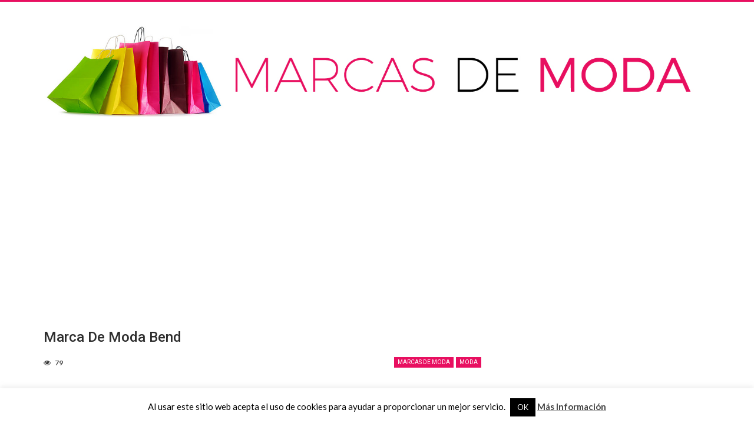

--- FILE ---
content_type: text/html; charset=UTF-8
request_url: https://www.marcasdemoda.es/marca_de_moda/bend-online/
body_size: 16402
content:
	<!DOCTYPE html>
		<!--[if IE 8]>
	<html class="ie ie8" lang="es"> <![endif]-->
	<!--[if IE 9]>
	<html class="ie ie9" lang="es"> <![endif]-->
	<!--[if gt IE 9]><!-->
<html lang="es"> <!--<![endif]-->
	<head>
				<meta charset="UTF-8">
		<meta http-equiv="X-UA-Compatible" content="IE=edge">
		<meta name="viewport" content="width=device-width, initial-scale=1.0">
		<link rel="pingback" href="https://www.marcasdemoda.es/xmlrpc.php"/>

		<meta name='robots' content='index, follow, max-image-preview:large, max-snippet:-1, max-video-preview:-1' />
	<style>img:is([sizes="auto" i], [sizes^="auto," i]) { contain-intrinsic-size: 3000px 1500px }</style>
	
	<!-- This site is optimized with the Yoast SEO plugin v26.1.1 - https://yoast.com/wordpress/plugins/seo/ -->
	<title>Colecciones de Moda por Bend - anticipación y calidad a precios razonables</title>
	<meta name="description" content="Echa un vistazo al último catálogo de ropa de Bend en línea. ¡La última colección de Bend con descuentos y magníficos precios!" />
	<link rel="canonical" href="https://www.marcasdemoda.es/marca_de_moda/bend-online/" />
	<meta property="og:locale" content="es_ES" />
	<meta property="og:type" content="article" />
	<meta property="og:title" content="Bend online - Marcas de moda" />
	<meta property="og:description" content="Las grandes compañías de moda no necesitan grandes publicidades o campañas de marketing costosas con celebridades famosas. Lo más representativo de su trabajo bien hecho son las últimas colecciones de tendencias que pueden ganar fácilmente los corazones de los apasionados de la moda. Es el diseño en sí, el alto nivel de calidad de los [&hellip;]" />
	<meta property="og:url" content="https://www.marcasdemoda.es/marca_de_moda/bend-online/" />
	<meta property="og:site_name" content="Marcas de moda" />
	<meta name="twitter:card" content="summary_large_image" />
	<script type="application/ld+json" class="yoast-schema-graph">{"@context":"https://schema.org","@graph":[{"@type":"WebPage","@id":"https://www.marcasdemoda.es/marca_de_moda/bend-online/","url":"https://www.marcasdemoda.es/marca_de_moda/bend-online/","name":"Bend online - Marcas de moda","isPartOf":{"@id":"https://www.marcasdemoda.es/#website"},"datePublished":"2022-08-21T04:39:59+00:00","breadcrumb":{"@id":"https://www.marcasdemoda.es/marca_de_moda/bend-online/#breadcrumb"},"inLanguage":"es","potentialAction":[{"@type":"ReadAction","target":["https://www.marcasdemoda.es/marca_de_moda/bend-online/"]}]},{"@type":"BreadcrumbList","@id":"https://www.marcasdemoda.es/marca_de_moda/bend-online/#breadcrumb","itemListElement":[{"@type":"ListItem","position":1,"name":"Home","item":"https://www.marcasdemoda.es/"},{"@type":"ListItem","position":2,"name":"Bend online"}]},{"@type":"WebSite","@id":"https://www.marcasdemoda.es/#website","url":"https://www.marcasdemoda.es/","name":"Marcas de moda","description":"","publisher":{"@id":"https://www.marcasdemoda.es/#organization"},"potentialAction":[{"@type":"SearchAction","target":{"@type":"EntryPoint","urlTemplate":"https://www.marcasdemoda.es/?s={search_term_string}"},"query-input":{"@type":"PropertyValueSpecification","valueRequired":true,"valueName":"search_term_string"}}],"inLanguage":"es"},{"@type":"Organization","@id":"https://www.marcasdemoda.es/#organization","name":"Marcas de moda","url":"https://www.marcasdemoda.es/","logo":{"@type":"ImageObject","inLanguage":"es","@id":"https://www.marcasdemoda.es/#/schema/logo/image/","url":"https://www.marcasdemoda.es/wp-content/uploads/2020/01/Marcas-de-Moda-ES-copy.jpg","contentUrl":"https://www.marcasdemoda.es/wp-content/uploads/2020/01/Marcas-de-Moda-ES-copy.jpg","width":1600,"height":220,"caption":"Marcas de moda"},"image":{"@id":"https://www.marcasdemoda.es/#/schema/logo/image/"}}]}</script>
	<!-- / Yoast SEO plugin. -->


<link rel='dns-prefetch' href='//fonts.googleapis.com' />
<link rel="alternate" type="application/rss+xml" title="Marcas de moda &raquo; Feed" href="https://www.marcasdemoda.es/feed/" />
<link rel="alternate" type="application/rss+xml" title="Marcas de moda &raquo; Feed de los comentarios" href="https://www.marcasdemoda.es/comments/feed/" />
<link rel="alternate" type="application/rss+xml" title="Marcas de moda &raquo; Comentario Marca de moda Bend del feed" href="https://www.marcasdemoda.es/marca_de_moda/bend-online/feed/" />
<script type="text/javascript">
/* <![CDATA[ */
window._wpemojiSettings = {"baseUrl":"https:\/\/s.w.org\/images\/core\/emoji\/16.0.1\/72x72\/","ext":".png","svgUrl":"https:\/\/s.w.org\/images\/core\/emoji\/16.0.1\/svg\/","svgExt":".svg","source":{"concatemoji":"https:\/\/www.marcasdemoda.es\/wp-includes\/js\/wp-emoji-release.min.js?ver=6.8.3"}};
/*! This file is auto-generated */
!function(s,n){var o,i,e;function c(e){try{var t={supportTests:e,timestamp:(new Date).valueOf()};sessionStorage.setItem(o,JSON.stringify(t))}catch(e){}}function p(e,t,n){e.clearRect(0,0,e.canvas.width,e.canvas.height),e.fillText(t,0,0);var t=new Uint32Array(e.getImageData(0,0,e.canvas.width,e.canvas.height).data),a=(e.clearRect(0,0,e.canvas.width,e.canvas.height),e.fillText(n,0,0),new Uint32Array(e.getImageData(0,0,e.canvas.width,e.canvas.height).data));return t.every(function(e,t){return e===a[t]})}function u(e,t){e.clearRect(0,0,e.canvas.width,e.canvas.height),e.fillText(t,0,0);for(var n=e.getImageData(16,16,1,1),a=0;a<n.data.length;a++)if(0!==n.data[a])return!1;return!0}function f(e,t,n,a){switch(t){case"flag":return n(e,"\ud83c\udff3\ufe0f\u200d\u26a7\ufe0f","\ud83c\udff3\ufe0f\u200b\u26a7\ufe0f")?!1:!n(e,"\ud83c\udde8\ud83c\uddf6","\ud83c\udde8\u200b\ud83c\uddf6")&&!n(e,"\ud83c\udff4\udb40\udc67\udb40\udc62\udb40\udc65\udb40\udc6e\udb40\udc67\udb40\udc7f","\ud83c\udff4\u200b\udb40\udc67\u200b\udb40\udc62\u200b\udb40\udc65\u200b\udb40\udc6e\u200b\udb40\udc67\u200b\udb40\udc7f");case"emoji":return!a(e,"\ud83e\udedf")}return!1}function g(e,t,n,a){var r="undefined"!=typeof WorkerGlobalScope&&self instanceof WorkerGlobalScope?new OffscreenCanvas(300,150):s.createElement("canvas"),o=r.getContext("2d",{willReadFrequently:!0}),i=(o.textBaseline="top",o.font="600 32px Arial",{});return e.forEach(function(e){i[e]=t(o,e,n,a)}),i}function t(e){var t=s.createElement("script");t.src=e,t.defer=!0,s.head.appendChild(t)}"undefined"!=typeof Promise&&(o="wpEmojiSettingsSupports",i=["flag","emoji"],n.supports={everything:!0,everythingExceptFlag:!0},e=new Promise(function(e){s.addEventListener("DOMContentLoaded",e,{once:!0})}),new Promise(function(t){var n=function(){try{var e=JSON.parse(sessionStorage.getItem(o));if("object"==typeof e&&"number"==typeof e.timestamp&&(new Date).valueOf()<e.timestamp+604800&&"object"==typeof e.supportTests)return e.supportTests}catch(e){}return null}();if(!n){if("undefined"!=typeof Worker&&"undefined"!=typeof OffscreenCanvas&&"undefined"!=typeof URL&&URL.createObjectURL&&"undefined"!=typeof Blob)try{var e="postMessage("+g.toString()+"("+[JSON.stringify(i),f.toString(),p.toString(),u.toString()].join(",")+"));",a=new Blob([e],{type:"text/javascript"}),r=new Worker(URL.createObjectURL(a),{name:"wpTestEmojiSupports"});return void(r.onmessage=function(e){c(n=e.data),r.terminate(),t(n)})}catch(e){}c(n=g(i,f,p,u))}t(n)}).then(function(e){for(var t in e)n.supports[t]=e[t],n.supports.everything=n.supports.everything&&n.supports[t],"flag"!==t&&(n.supports.everythingExceptFlag=n.supports.everythingExceptFlag&&n.supports[t]);n.supports.everythingExceptFlag=n.supports.everythingExceptFlag&&!n.supports.flag,n.DOMReady=!1,n.readyCallback=function(){n.DOMReady=!0}}).then(function(){return e}).then(function(){var e;n.supports.everything||(n.readyCallback(),(e=n.source||{}).concatemoji?t(e.concatemoji):e.wpemoji&&e.twemoji&&(t(e.twemoji),t(e.wpemoji)))}))}((window,document),window._wpemojiSettings);
/* ]]> */
</script>

<style id='wp-emoji-styles-inline-css' type='text/css'>

	img.wp-smiley, img.emoji {
		display: inline !important;
		border: none !important;
		box-shadow: none !important;
		height: 1em !important;
		width: 1em !important;
		margin: 0 0.07em !important;
		vertical-align: -0.1em !important;
		background: none !important;
		padding: 0 !important;
	}
</style>
<link rel='stylesheet' id='wp-block-library-css' href='https://www.marcasdemoda.es/wp-includes/css/dist/block-library/style.min.css?ver=6.8.3' type='text/css' media='all' />
<style id='classic-theme-styles-inline-css' type='text/css'>
/*! This file is auto-generated */
.wp-block-button__link{color:#fff;background-color:#32373c;border-radius:9999px;box-shadow:none;text-decoration:none;padding:calc(.667em + 2px) calc(1.333em + 2px);font-size:1.125em}.wp-block-file__button{background:#32373c;color:#fff;text-decoration:none}
</style>
<style id='global-styles-inline-css' type='text/css'>
:root{--wp--preset--aspect-ratio--square: 1;--wp--preset--aspect-ratio--4-3: 4/3;--wp--preset--aspect-ratio--3-4: 3/4;--wp--preset--aspect-ratio--3-2: 3/2;--wp--preset--aspect-ratio--2-3: 2/3;--wp--preset--aspect-ratio--16-9: 16/9;--wp--preset--aspect-ratio--9-16: 9/16;--wp--preset--color--black: #000000;--wp--preset--color--cyan-bluish-gray: #abb8c3;--wp--preset--color--white: #ffffff;--wp--preset--color--pale-pink: #f78da7;--wp--preset--color--vivid-red: #cf2e2e;--wp--preset--color--luminous-vivid-orange: #ff6900;--wp--preset--color--luminous-vivid-amber: #fcb900;--wp--preset--color--light-green-cyan: #7bdcb5;--wp--preset--color--vivid-green-cyan: #00d084;--wp--preset--color--pale-cyan-blue: #8ed1fc;--wp--preset--color--vivid-cyan-blue: #0693e3;--wp--preset--color--vivid-purple: #9b51e0;--wp--preset--gradient--vivid-cyan-blue-to-vivid-purple: linear-gradient(135deg,rgba(6,147,227,1) 0%,rgb(155,81,224) 100%);--wp--preset--gradient--light-green-cyan-to-vivid-green-cyan: linear-gradient(135deg,rgb(122,220,180) 0%,rgb(0,208,130) 100%);--wp--preset--gradient--luminous-vivid-amber-to-luminous-vivid-orange: linear-gradient(135deg,rgba(252,185,0,1) 0%,rgba(255,105,0,1) 100%);--wp--preset--gradient--luminous-vivid-orange-to-vivid-red: linear-gradient(135deg,rgba(255,105,0,1) 0%,rgb(207,46,46) 100%);--wp--preset--gradient--very-light-gray-to-cyan-bluish-gray: linear-gradient(135deg,rgb(238,238,238) 0%,rgb(169,184,195) 100%);--wp--preset--gradient--cool-to-warm-spectrum: linear-gradient(135deg,rgb(74,234,220) 0%,rgb(151,120,209) 20%,rgb(207,42,186) 40%,rgb(238,44,130) 60%,rgb(251,105,98) 80%,rgb(254,248,76) 100%);--wp--preset--gradient--blush-light-purple: linear-gradient(135deg,rgb(255,206,236) 0%,rgb(152,150,240) 100%);--wp--preset--gradient--blush-bordeaux: linear-gradient(135deg,rgb(254,205,165) 0%,rgb(254,45,45) 50%,rgb(107,0,62) 100%);--wp--preset--gradient--luminous-dusk: linear-gradient(135deg,rgb(255,203,112) 0%,rgb(199,81,192) 50%,rgb(65,88,208) 100%);--wp--preset--gradient--pale-ocean: linear-gradient(135deg,rgb(255,245,203) 0%,rgb(182,227,212) 50%,rgb(51,167,181) 100%);--wp--preset--gradient--electric-grass: linear-gradient(135deg,rgb(202,248,128) 0%,rgb(113,206,126) 100%);--wp--preset--gradient--midnight: linear-gradient(135deg,rgb(2,3,129) 0%,rgb(40,116,252) 100%);--wp--preset--font-size--small: 13px;--wp--preset--font-size--medium: 20px;--wp--preset--font-size--large: 36px;--wp--preset--font-size--x-large: 42px;--wp--preset--spacing--20: 0.44rem;--wp--preset--spacing--30: 0.67rem;--wp--preset--spacing--40: 1rem;--wp--preset--spacing--50: 1.5rem;--wp--preset--spacing--60: 2.25rem;--wp--preset--spacing--70: 3.38rem;--wp--preset--spacing--80: 5.06rem;--wp--preset--shadow--natural: 6px 6px 9px rgba(0, 0, 0, 0.2);--wp--preset--shadow--deep: 12px 12px 50px rgba(0, 0, 0, 0.4);--wp--preset--shadow--sharp: 6px 6px 0px rgba(0, 0, 0, 0.2);--wp--preset--shadow--outlined: 6px 6px 0px -3px rgba(255, 255, 255, 1), 6px 6px rgba(0, 0, 0, 1);--wp--preset--shadow--crisp: 6px 6px 0px rgba(0, 0, 0, 1);}:where(.is-layout-flex){gap: 0.5em;}:where(.is-layout-grid){gap: 0.5em;}body .is-layout-flex{display: flex;}.is-layout-flex{flex-wrap: wrap;align-items: center;}.is-layout-flex > :is(*, div){margin: 0;}body .is-layout-grid{display: grid;}.is-layout-grid > :is(*, div){margin: 0;}:where(.wp-block-columns.is-layout-flex){gap: 2em;}:where(.wp-block-columns.is-layout-grid){gap: 2em;}:where(.wp-block-post-template.is-layout-flex){gap: 1.25em;}:where(.wp-block-post-template.is-layout-grid){gap: 1.25em;}.has-black-color{color: var(--wp--preset--color--black) !important;}.has-cyan-bluish-gray-color{color: var(--wp--preset--color--cyan-bluish-gray) !important;}.has-white-color{color: var(--wp--preset--color--white) !important;}.has-pale-pink-color{color: var(--wp--preset--color--pale-pink) !important;}.has-vivid-red-color{color: var(--wp--preset--color--vivid-red) !important;}.has-luminous-vivid-orange-color{color: var(--wp--preset--color--luminous-vivid-orange) !important;}.has-luminous-vivid-amber-color{color: var(--wp--preset--color--luminous-vivid-amber) !important;}.has-light-green-cyan-color{color: var(--wp--preset--color--light-green-cyan) !important;}.has-vivid-green-cyan-color{color: var(--wp--preset--color--vivid-green-cyan) !important;}.has-pale-cyan-blue-color{color: var(--wp--preset--color--pale-cyan-blue) !important;}.has-vivid-cyan-blue-color{color: var(--wp--preset--color--vivid-cyan-blue) !important;}.has-vivid-purple-color{color: var(--wp--preset--color--vivid-purple) !important;}.has-black-background-color{background-color: var(--wp--preset--color--black) !important;}.has-cyan-bluish-gray-background-color{background-color: var(--wp--preset--color--cyan-bluish-gray) !important;}.has-white-background-color{background-color: var(--wp--preset--color--white) !important;}.has-pale-pink-background-color{background-color: var(--wp--preset--color--pale-pink) !important;}.has-vivid-red-background-color{background-color: var(--wp--preset--color--vivid-red) !important;}.has-luminous-vivid-orange-background-color{background-color: var(--wp--preset--color--luminous-vivid-orange) !important;}.has-luminous-vivid-amber-background-color{background-color: var(--wp--preset--color--luminous-vivid-amber) !important;}.has-light-green-cyan-background-color{background-color: var(--wp--preset--color--light-green-cyan) !important;}.has-vivid-green-cyan-background-color{background-color: var(--wp--preset--color--vivid-green-cyan) !important;}.has-pale-cyan-blue-background-color{background-color: var(--wp--preset--color--pale-cyan-blue) !important;}.has-vivid-cyan-blue-background-color{background-color: var(--wp--preset--color--vivid-cyan-blue) !important;}.has-vivid-purple-background-color{background-color: var(--wp--preset--color--vivid-purple) !important;}.has-black-border-color{border-color: var(--wp--preset--color--black) !important;}.has-cyan-bluish-gray-border-color{border-color: var(--wp--preset--color--cyan-bluish-gray) !important;}.has-white-border-color{border-color: var(--wp--preset--color--white) !important;}.has-pale-pink-border-color{border-color: var(--wp--preset--color--pale-pink) !important;}.has-vivid-red-border-color{border-color: var(--wp--preset--color--vivid-red) !important;}.has-luminous-vivid-orange-border-color{border-color: var(--wp--preset--color--luminous-vivid-orange) !important;}.has-luminous-vivid-amber-border-color{border-color: var(--wp--preset--color--luminous-vivid-amber) !important;}.has-light-green-cyan-border-color{border-color: var(--wp--preset--color--light-green-cyan) !important;}.has-vivid-green-cyan-border-color{border-color: var(--wp--preset--color--vivid-green-cyan) !important;}.has-pale-cyan-blue-border-color{border-color: var(--wp--preset--color--pale-cyan-blue) !important;}.has-vivid-cyan-blue-border-color{border-color: var(--wp--preset--color--vivid-cyan-blue) !important;}.has-vivid-purple-border-color{border-color: var(--wp--preset--color--vivid-purple) !important;}.has-vivid-cyan-blue-to-vivid-purple-gradient-background{background: var(--wp--preset--gradient--vivid-cyan-blue-to-vivid-purple) !important;}.has-light-green-cyan-to-vivid-green-cyan-gradient-background{background: var(--wp--preset--gradient--light-green-cyan-to-vivid-green-cyan) !important;}.has-luminous-vivid-amber-to-luminous-vivid-orange-gradient-background{background: var(--wp--preset--gradient--luminous-vivid-amber-to-luminous-vivid-orange) !important;}.has-luminous-vivid-orange-to-vivid-red-gradient-background{background: var(--wp--preset--gradient--luminous-vivid-orange-to-vivid-red) !important;}.has-very-light-gray-to-cyan-bluish-gray-gradient-background{background: var(--wp--preset--gradient--very-light-gray-to-cyan-bluish-gray) !important;}.has-cool-to-warm-spectrum-gradient-background{background: var(--wp--preset--gradient--cool-to-warm-spectrum) !important;}.has-blush-light-purple-gradient-background{background: var(--wp--preset--gradient--blush-light-purple) !important;}.has-blush-bordeaux-gradient-background{background: var(--wp--preset--gradient--blush-bordeaux) !important;}.has-luminous-dusk-gradient-background{background: var(--wp--preset--gradient--luminous-dusk) !important;}.has-pale-ocean-gradient-background{background: var(--wp--preset--gradient--pale-ocean) !important;}.has-electric-grass-gradient-background{background: var(--wp--preset--gradient--electric-grass) !important;}.has-midnight-gradient-background{background: var(--wp--preset--gradient--midnight) !important;}.has-small-font-size{font-size: var(--wp--preset--font-size--small) !important;}.has-medium-font-size{font-size: var(--wp--preset--font-size--medium) !important;}.has-large-font-size{font-size: var(--wp--preset--font-size--large) !important;}.has-x-large-font-size{font-size: var(--wp--preset--font-size--x-large) !important;}
:where(.wp-block-post-template.is-layout-flex){gap: 1.25em;}:where(.wp-block-post-template.is-layout-grid){gap: 1.25em;}
:where(.wp-block-columns.is-layout-flex){gap: 2em;}:where(.wp-block-columns.is-layout-grid){gap: 2em;}
:root :where(.wp-block-pullquote){font-size: 1.5em;line-height: 1.6;}
</style>
<link rel='stylesheet' id='cookie-law-info-css' href='https://www.marcasdemoda.es/wp-content/plugins/cookie-law-info/legacy/public/css/cookie-law-info-public.css?ver=3.3.5' type='text/css' media='all' />
<link rel='stylesheet' id='cookie-law-info-gdpr-css' href='https://www.marcasdemoda.es/wp-content/plugins/cookie-law-info/legacy/public/css/cookie-law-info-gdpr.css?ver=3.3.5' type='text/css' media='all' />
<link rel='stylesheet' id='intelliwidget-css' href='https://www.marcasdemoda.es/wp-content/plugins/intelliwidget-per-page-featured-posts-and-menus/templates/intelliwidget.css?ver=2.3.9.2' type='text/css' media='all' />
<link rel='stylesheet' id='ivory-search-styles-css' href='https://www.marcasdemoda.es/wp-content/plugins/add-search-to-menu/public/css/ivory-search.min.css?ver=5.5.12' type='text/css' media='all' />
<link rel='stylesheet' id='publisher-child-css' href='https://www.marcasdemoda.es/wp-content/themes/publisher-child/style.css?ver=1.0.0' type='text/css' media='all' />
<link rel='stylesheet' id='better-framework-main-fonts-css' href='https://fonts.googleapis.com/css?family=Lato:400,700%7CRoboto:400,500,400italic&#038;display=swap' type='text/css' media='all' />
<script type="text/javascript" src="https://www.marcasdemoda.es/wp-includes/js/jquery/jquery.min.js?ver=3.7.1" id="jquery-core-js"></script>
<script type="text/javascript" src="https://www.marcasdemoda.es/wp-includes/js/jquery/jquery-migrate.min.js?ver=3.4.1" id="jquery-migrate-js"></script>
<script type="text/javascript" id="jquery-js-after">
/* <![CDATA[ */
jQuery(document).ready(function() {
	jQuery(".bd519ca63665b69cd08f5d90c4ccdf45").click(function() {
		jQuery.post(
			"https://www.marcasdemoda.es/wp-admin/admin-ajax.php", {
				"action": "quick_adsense_onpost_ad_click",
				"quick_adsense_onpost_ad_index": jQuery(this).attr("data-index"),
				"quick_adsense_nonce": "3fbe4075c0",
			}, function(response) { }
		);
	});
});
/* ]]> */
</script>
<script type="text/javascript" id="cookie-law-info-js-extra">
/* <![CDATA[ */
var Cli_Data = {"nn_cookie_ids":[],"cookielist":[],"non_necessary_cookies":[],"ccpaEnabled":"","ccpaRegionBased":"","ccpaBarEnabled":"","strictlyEnabled":["necessary","obligatoire"],"ccpaType":"gdpr","js_blocking":"","custom_integration":"","triggerDomRefresh":"","secure_cookies":""};
var cli_cookiebar_settings = {"animate_speed_hide":"500","animate_speed_show":"500","background":"#FFF","border":"#b1a6a6c2","border_on":"","button_1_button_colour":"#000","button_1_button_hover":"#000000","button_1_link_colour":"#fff","button_1_as_button":"1","button_1_new_win":"","button_2_button_colour":"#333","button_2_button_hover":"#292929","button_2_link_colour":"#444","button_2_as_button":"","button_2_hidebar":"1","button_3_button_colour":"#000","button_3_button_hover":"#000000","button_3_link_colour":"#fff","button_3_as_button":"1","button_3_new_win":"","button_4_button_colour":"#000","button_4_button_hover":"#000000","button_4_link_colour":"#62a329","button_4_as_button":"","button_7_button_colour":"#61a229","button_7_button_hover":"#4e8221","button_7_link_colour":"#fff","button_7_as_button":"1","button_7_new_win":"","font_family":"inherit","header_fix":"","notify_animate_hide":"1","notify_animate_show":"","notify_div_id":"#cookie-law-info-bar","notify_position_horizontal":"right","notify_position_vertical":"bottom","scroll_close":"1","scroll_close_reload":"","accept_close_reload":"","reject_close_reload":"","showagain_tab":"","showagain_background":"#fff","showagain_border":"#000","showagain_div_id":"#cookie-law-info-again","showagain_x_position":"100px","text":"#000","show_once_yn":"1","show_once":"10000","logging_on":"","as_popup":"","popup_overlay":"1","bar_heading_text":"","cookie_bar_as":"banner","popup_showagain_position":"bottom-right","widget_position":"left"};
var log_object = {"ajax_url":"https:\/\/www.marcasdemoda.es\/wp-admin\/admin-ajax.php"};
/* ]]> */
</script>
<script type="text/javascript" src="https://www.marcasdemoda.es/wp-content/plugins/cookie-law-info/legacy/public/js/cookie-law-info-public.js?ver=3.3.5" id="cookie-law-info-js"></script>
<script type="text/javascript" id="seo-automated-link-building-js-extra">
/* <![CDATA[ */
var seoAutomatedLinkBuilding = {"ajaxUrl":"https:\/\/www.marcasdemoda.es\/wp-admin\/admin-ajax.php"};
/* ]]> */
</script>
<script type="text/javascript" src="https://www.marcasdemoda.es/wp-content/plugins/seo-automated-link-building/js/seo-automated-link-building.js?ver=6.8.3" id="seo-automated-link-building-js"></script>
<!--[if lt IE 9]>
<script type="text/javascript" src="https://www.marcasdemoda.es/wp-content/themes/publisher/includes/libs/better-framework/assets/js/html5shiv.min.js?ver=3.15.0" id="bf-html5shiv-js"></script>
<![endif]-->
<!--[if lt IE 9]>
<script type="text/javascript" src="https://www.marcasdemoda.es/wp-content/themes/publisher/includes/libs/better-framework/assets/js/respond.min.js?ver=3.15.0" id="bf-respond-js"></script>
<![endif]-->
<link rel="https://api.w.org/" href="https://www.marcasdemoda.es/wp-json/" /><link rel="alternate" title="JSON" type="application/json" href="https://www.marcasdemoda.es/wp-json/wp/v2/marca_de_moda/21258" /><link rel="EditURI" type="application/rsd+xml" title="RSD" href="https://www.marcasdemoda.es/xmlrpc.php?rsd" />
<meta name="generator" content="WordPress 6.8.3" />
<link rel='shortlink' href='https://www.marcasdemoda.es/?p=21258' />
<link rel="alternate" title="oEmbed (JSON)" type="application/json+oembed" href="https://www.marcasdemoda.es/wp-json/oembed/1.0/embed?url=https%3A%2F%2Fwww.marcasdemoda.es%2Fmarca_de_moda%2Fbend-online%2F" />
<link rel="alternate" title="oEmbed (XML)" type="text/xml+oembed" href="https://www.marcasdemoda.es/wp-json/oembed/1.0/embed?url=https%3A%2F%2Fwww.marcasdemoda.es%2Fmarca_de_moda%2Fbend-online%2F&#038;format=xml" />
<script>
(function() {
	(function (i, s, o, g, r, a, m) {
		i['GoogleAnalyticsObject'] = r;
		i[r] = i[r] || function () {
				(i[r].q = i[r].q || []).push(arguments)
			}, i[r].l = 1 * new Date();
		a = s.createElement(o),
			m = s.getElementsByTagName(o)[0];
		a.async = 1;
		a.src = g;
		m.parentNode.insertBefore(a, m)
	})(window, document, 'script', 'https://google-analytics.com/analytics.js', 'ga');

	ga('create', 'UA-96023553-1', 'auto');
			ga('send', 'pageview');
	})();
</script>
<meta name="generator" content="Powered by WPBakery Page Builder - drag and drop page builder for WordPress."/>
<script type="application/ld+json">{
    "@context": "http://schema.org/",
    "@type": "Organization",
    "@id": "#organization",
    "logo": {
        "@type": "ImageObject",
        "url": "https://www.marcasdemoda.es/wp-content/uploads/2020/01/Marcas-de-Moda-ES-copy.jpg"
    },
    "url": "https://www.marcasdemoda.es/",
    "name": "Marcas de moda",
    "description": ""
}</script>
<script type="application/ld+json">{
    "@context": "http://schema.org/",
    "@type": "WebSite",
    "name": "Marcas de moda",
    "alternateName": "",
    "url": "https://www.marcasdemoda.es/"
}</script>
<script type="application/ld+json">{
    "@context": "http://schema.org/",
    "@type": "BlogPosting",
    "headline": "Bend online",
    "datePublished": "2022-08-21",
    "dateModified": "2022-08-21",
    "author": {
        "@type": "Person",
        "@id": "#person-Redirect",
        "name": "Redirect"
    },
    "publisher": {
        "@id": "#organization"
    },
    "mainEntityOfPage": "https://www.marcasdemoda.es/marca_de_moda/bend-online/"
}</script>
<link rel='stylesheet' id='bf-minifed-css-1' href='https://www.marcasdemoda.es/wp-content/bs-booster-cache/0fd6c1d776142337336c8126a93178c7.css' type='text/css' media='all' />
<link rel='stylesheet' id='7.11.0-1677507341' href='https://www.marcasdemoda.es/wp-content/bs-booster-cache/d19b80cb3f4da18d000608cb5e71f851.css' type='text/css' media='all' />
<link rel="icon" href="https://www.marcasdemoda.es/wp-content/uploads/2020/01/marcas-de-moda.png" sizes="32x32" />
<link rel="icon" href="https://www.marcasdemoda.es/wp-content/uploads/2020/01/marcas-de-moda.png" sizes="192x192" />
<link rel="apple-touch-icon" href="https://www.marcasdemoda.es/wp-content/uploads/2020/01/marcas-de-moda.png" />
<meta name="msapplication-TileImage" content="https://www.marcasdemoda.es/wp-content/uploads/2020/01/marcas-de-moda.png" />
<noscript><style> .wpb_animate_when_almost_visible { opacity: 1; }</style></noscript>	</head>

<body class="wp-singular marca_de_moda-template-default single single-marca_de_moda postid-21258 single-format-standard wp-theme-publisher wp-child-theme-publisher-child publisher bs-theme bs-publisher bs-publisher-clean-magazine active-top-line ltr close-rh page-layout-2-col page-layout-2-col-right full-width active-sticky-sidebar main-menu-sticky-smart main-menu-boxed single-prim-cat-11 single-cat-11 single-cat-7  wpb-js-composer js-comp-ver-6.7.0 vc_responsive bs-ll-a" dir="ltr">
		<div class="main-wrap content-main-wrap">
			<header id="header" class="site-header header-style-1 boxed" itemscope="itemscope" itemtype="https://schema.org/WPHeader">
				<div class="header-inner">
			<div class="content-wrap">
				<div class="container">
					<div id="site-branding" class="site-branding">
	<p  id="site-title" class="logo h1 img-logo">
	<!--<a href="https://www.marcasdemoda.es/" itemprop="url" rel="home">-->
					<img id="site-logo" src="https://www.marcasdemoda.es/wp-content/uploads/2020/01/Marcas-de-Moda-ES-copy.jpg"
			     alt="Marcas de Moda"  />

			<span class="site-title">Marcas de Moda - </span>
				<!--</a>-->
</p>
</div><!-- .site-branding -->
				</div>

			</div>
		</div>
		<div id="menu-main" class="menu main-menu-wrapper" role="navigation" itemscope="itemscope" itemtype="https://schema.org/SiteNavigationElement">
	<div class="main-menu-inner">
		<div class="content-wrap">
			<div class="container">
				
				<div class="container" style="background-color: white">
<script async src="https://pagead2.googlesyndication.com/pagead/js/adsbygoogle.js"></script>
<!-- Marcasdemoda.es - HEAD 1 -->
<ins class="adsbygoogle"
     style="display:block"
     data-ad-client="ca-pub-6647714695137217"
     data-ad-slot="3348449739"
     data-ad-format="link"
     data-full-width-responsive="true"></ins>
<script>
     (adsbygoogle = window.adsbygoogle || []).push({});
</script>
				</div>

				<!-- .main-menu-container -->

			</div>
		</div>
	</div>
</div><!-- .menu -->	</header><!-- .header -->
	<div class="rh-header clearfix light deferred-block-exclude">
		<div class="rh-container clearfix">

			<div class="menu-container close">
				<span class="menu-handler"><span class="lines"></span></span>
			</div><!-- .menu-container -->

			<div class="logo-container rh-img-logo">
				<a href="https://www.marcasdemoda.es/" itemprop="url" rel="home">
											<img src="https://www.marcasdemoda.es/wp-content/uploads/2020/01/Marcas-de-Moda-ES-copy.jpg"
						     alt="Marcas de moda"  />				</a>
			</div><!-- .logo-container -->
		</div><!-- .rh-container -->
	</div><!-- .rh-header -->
<div class="content-wrap">
		<main id="content" class="content-container">

		<div class="container layout-2-col layout-2-col-1 layout-right-sidebar post-template-1">
			<div class="row main-section">
										<div class="col-sm-8 content-column">
								<div class="single-container">
		<article id="post-21258" class="post-21258 marca_de_moda type-marca_de_moda status-publish format-standard  category-marcas-de-moda category-moda tag-marcas-de-moda tag-moda single-post-content ">
						<div class="post-header post-tp-1-header">
									<h1 class="single-post-title">
						<span class="post-title" itemprop="headline">Marca de moda Bend</span></h1>
										<div class="post-meta-wrap clearfix">
						<div class="term-badges "><span class="term-badge term-11"><a href="https://www.marcasdemoda.es/category/marcas-de-moda/">Marcas de moda</a></span><span class="term-badge term-7"><a href="https://www.marcasdemoda.es/category/moda/">Moda</a></span></div><div class="post-meta single-post-meta">
	<span class="views post-meta-views rank-default" data-bpv-post="21258"><i class="bf-icon  fa fa-eye"></i> 78</span></div>
					</div>
									<div class="single-featured">
									</div>
			</div>
						<div class="entry-content clearfix single-post-content">
				<div class="bd519ca63665b69cd08f5d90c4ccdf45" data-index="1" style="float: none; margin:0px 0 0px 0; text-align:center;">
<script async src="https://pagead2.googlesyndication.com/pagead/js/adsbygoogle.js"></script>
<!-- Marcasdemoda.es - CONT 1 -->
<ins class="adsbygoogle"
     style="display:inline-block;width:336px;height:280px"
     data-ad-client="ca-pub-6647714695137217"
     data-ad-slot="3632354918"></ins>
<script>
     (adsbygoogle = window.adsbygoogle || []).push({});
</script>

<script async src="https://pagead2.googlesyndication.com/pagead/js/adsbygoogle.js"></script>
<!-- Marcasdemoda.es - CONT 2 -->
<ins class="adsbygoogle"
     style="display:inline-block;width:336px;height:280px"
     data-ad-client="ca-pub-6647714695137217"
     data-ad-slot="1647165883"></ins>
<script>
     (adsbygoogle = window.adsbygoogle || []).push({});
</script>
</div>
 <p><a href="/marcas-de-moda/">Las grandes compañías de moda</a> no necesitan grandes publicidades o campañas de marketing costosas con celebridades famosas. Lo más representativo de su trabajo bien hecho son las últimas colecciones de tendencias que pueden ganar fácilmente los corazones de los apasionados de la moda. <strong>Es el diseño en sí, el alto nivel de calidad de los productos y los precios razonables, gracias a eso muchas marcas tienen éxito y pueden atraer la atención de nuevos clientes sin demasiado marketing.</strong> Lo saben también los representantes de la conocida <a href="https://es.wikipedia.org/w/index.php?search=Bend" target="_blank" rel="noopener noreferrer">marca de moda Bend</a>, quienes lograron llegar a la élite simplemente <strong>aumentando el énfasis en la calidad y la originalidad de los productos</strong>.</p>
Bend siempre viene con sus productos originales en el momento adecuado. Los diseñadores de Bend siempre han sido conectados por una excelente sensibilidad para el detalle y la capacidad de capturar el gusto de los clientes, que sabían trasmitir en el diseño de ropa para atraer los sentidos de cada amante de las últimas tendencias de la moda. El trabajo de los diseñadores de Bend destaca con un mayor énfasis en la originalidad, que luego puede convertirse en la base de los diseños emergentes. <strong>El resultado es una serie de las últimas colecciones que traen modelos siempre interesantes con el diseño tradicional de esta marca, complementados con elementos modernos inspirados en las tendencias mundiales actuales</strong>. Gracias a este enfoque, los diseñadores pueden encontrar la receta perfecta para la atemporalidad, que junto con el uso de materiales de calidad se convierte en un pilar del éxito.</p>
<h2>Elegante colección de Bend para mujer</h2>
<div id="su_carousel_6969507dc40cc" class="su-carousel su-carousel-centered su-carousel-pages-no su-carousel-responsive-yes" style="width:100%" data-autoplay="3000" data-speed="600" data-mousewheel="true" data-items="1" data-scroll="1"><div class="su-carousel-slides"><div class="su-carousel-slide"><a><img decoding="async" src="https://www.marcasdemoda.es/wp-content/uploads/2020/01/tamara-bellis-pONwcn4IcVU-unsplash-scaled.jpg" alt="tamara-bellis-pONwcn4IcVU-unsplash" /></a></div><div class="su-carousel-slide"><a><img decoding="async" src="https://www.marcasdemoda.es/wp-content/uploads/2020/01/sharon-garcia-pkUH647RogQ-unsplash-scaled.jpg" alt="sharon-garcia-pkUH647RogQ-unsplash" /></a></div><div class="su-carousel-slide"><a><img decoding="async" src="https://www.marcasdemoda.es/wp-content/uploads/2020/01/monica-silva-VlMMBxSZuSI-unsplash-scaled.jpg" alt="monica-silva-VlMMBxSZuSI-unsplash" /></a></div><div class="su-carousel-slide"><a><img decoding="async" src="https://www.marcasdemoda.es/wp-content/uploads/2020/01/judeus-samson-0UECcInuCR4-unsplash-scaled.jpg" alt="judeus-samson-0UECcInuCR4-unsplash" /></a></div><div class="su-carousel-slide"><a><img decoding="async" src="https://www.marcasdemoda.es/wp-content/uploads/2020/01/alexi-romano-CCx6Fz_CmOI-unsplash-scaled.jpg" alt="alexi-romano-CCx6Fz_CmOI-unsplash" /></a></div><div class="su-carousel-slide"><a><img decoding="async" src="https://www.marcasdemoda.es/wp-content/uploads/2020/01/alex-iby-Pd585pphU-4-unsplash-scaled.jpg" alt="alex-iby-Pd585pphU-4-unsplash" /></a></div></div><div class="su-carousel-nav"><div class="su-carousel-direction"><span class="su-carousel-prev"></span><span class="su-carousel-next"></span></div><div class="su-carousel-pagination"></div></div></div>
<p>No solo las jóvenes <a href="/marcas-de-moda/" target="_blank" rel="noopener noreferrer">buscan tiendas Bend</a>. Los diseñadores que trabajan para esta compañía cada vez que crean una colección de Bend son capaces hacer algo nuevo, que también atrae la atención de las mujeres mayores sin que parezcan poco naturales llevando estos modelos. <strong>Las elegantes colecciones para mujer de Bend simplemente garantizan un diseño único que se adapta a diferentes eventos en diferentes tipos de entornos</strong>. Esta flexibilidad cumple con los requisitos para la diversa y disponible mercancía, que ayuda a que todas las marcas de moda que salgan a la luz. Y los diseñadores de las colecciones originales de mujeres de Bend lo entendieron de inmediato, lo que permitió a la compañía expandir sus ventas.</p>
<h2>Los españoles adoran la marca Bend</h2>
<p><strong>La moda de Bend tiene numerosos grupos de fanáticos en diferentes partes de España, y esta es la razón principal por la cual los dueños de Bend han decidido expandir su negocio aún más, donde no han esperado mucho para el éxito</strong>. Sus tiendas se han extendido por toda España y hoy Bend tiene sus tiendas, incluidas las online en varios países. Madrid no es la excepción, a pesar que los clientes son bastante exigentes, pero parece que la oferta de este jugador es bastante satisfactoria para nuestros consumidores. El interés por los nuevos productos está creciendo y las tiendas ubicadas en los centros comerciales de Madrid dan la bienvenida a un número creciente de compradores, a pesar de la gran competencia de las tiendas más famosas.<strong> Incluso se estima que los productos de Bend se venden más que en cualquier otro lugar en términos de población</strong>. Esta podría ser una buena señal para tratar de considerar abrir más tiendas y expandir la red de ventas de Bend en España.</p>
<h2>Bend no es solo ropa</h2>
<p><strong>Como es costumbre de las mejores marcas de moda, en sus tiendas encontrarán más que solo prendas de vestir</strong>. Una amplia gama de colecciones a menudo es adornada con varios accesorios que forman una parte importante de la venta y aumentan la calidad en general de la colección. Esta estrategia también es utilizada por la gerencia de la marca Bend, que, siguiendo el ejemplo de otras marcas, vino con la adición de varios accesorios de moda y cosméticos. En sus tiendas y en la tienda online de Bend, normalmente podemos encontrarnos con accesorios. La razón de esta inteligente variación del producto fue, por supuesto, permitir a los clientes comprar todo lo necesario para mejorar su imagen solo en en una tienda, lo que los fanáticos de Bend aman aún más.</p>

<div style="font-size: 0px; height: 0px; line-height: 0px; margin: 0; padding: 0; clear: both;"></div> 			</div>

					<div class="entry-terms post-tags clearfix style-2">
		<span class="terms-label"><i class="fa fa-tags"></i></span>
		<a href="https://www.marcasdemoda.es/tag/marcas-de-moda/" rel="tag">Marcas de moda</a><a href="https://www.marcasdemoda.es/tag/moda/" rel="tag">Moda</a>	</div>
		</article>
			<section class="next-prev-post clearfix">

					<div class="prev-post">
				<p class="pre-title heading-typo"><i
							class="fa fa-arrow-left"></i> Prev Post				</p>
				<p class="title heading-typo"><a href="https://www.marcasdemoda.es/marca_de_moda/pacific-blue-online/" rel="prev">Marca de moda Pacific Blue</a></p>
			</div>
		
					<div class="next-post">
				<p class="pre-title heading-typo">Next Post <i
							class="fa fa-arrow-right"></i></p>
				<p class="title heading-typo"><a href="https://www.marcasdemoda.es/marca_de_moda/puma-basket-heart-online/" rel="next">Marca de moda Puma Basket Heart</a></p>
			</div>
		
	</section>
	</div>
						</div><!-- .content-column -->
												<div class="col-sm-4 sidebar-column sidebar-column-primary">
							<aside id="sidebar-primary-sidebar" class="sidebar" role="complementary" aria-label="Primary Sidebar Sidebar" itemscope="itemscope" itemtype="https://schema.org/WPSideBar">
	<div id="text-3" class=" h-ni w-nt primary-sidebar-widget widget widget_text">			<div class="textwidget"><p><script async src="https://pagead2.googlesyndication.com/pagead/js/adsbygoogle.js"></script><br />
<!-- Marcasdemoda.es - SIDE 1 --><br />
<ins class="adsbygoogle"
     style="display:block"
     data-ad-client="ca-pub-6647714695137217"
     data-ad-slot="1197763265"
     data-ad-format="auto"
     data-full-width-responsive="true"></ins><br />
<script>
     (adsbygoogle = window.adsbygoogle || []).push({});
</script></p>
</div>
		</div><div id="text-4" class=" h-ni w-nt primary-sidebar-widget widget widget_text">			<div class="textwidget"><p><script async src="https://pagead2.googlesyndication.com/pagead/js/adsbygoogle.js"></script><br />
<!-- Marcasdemoda.es - SIDE 2 --><br />
<ins class="adsbygoogle"
     style="display:block"
     data-ad-client="ca-pub-6647714695137217"
     data-ad-slot="7056594600"
     data-ad-format="link"
     data-full-width-responsive="true"></ins><br />
<script>
     (adsbygoogle = window.adsbygoogle || []).push({});
</script></p>
</div>
		</div><div id="text-2" class=" h-ni w-nt primary-sidebar-widget widget widget_text">			<div class="textwidget"></div>
		</div><div id="intelliwidget-2" class="  h-ni w-t primary-sidebar-widget widget widget_intelliwidget"><div class="section-heading sh-t1 sh-s1"><span class="h-text">Elige tu marca en España</span></div>
<ul class="intelliwidget-menu">
    <li id="intelliwidget_post_28325" class="intelliwidget-menu-item">
        <a title="Swiss Military Hanowa" href="https://www.marcasdemoda.es/tienda_online/swiss-military-hanowa/" class="" >Swiss Military Hanowa</a>    <div style="clear:both"></div>
  </li>
    <li id="intelliwidget_post_458" class="intelliwidget-menu-item">
        <a title="Avengers" href="https://www.marcasdemoda.es/tienda_online/avengers/" class="" >Avengers</a>    <div style="clear:both"></div>
  </li>
    <li id="intelliwidget_post_3075" class="intelliwidget-menu-item">
        <a title="Ganni" href="https://www.marcasdemoda.es/tienda_online/ganni/" class="" >Ganni</a>    <div style="clear:both"></div>
  </li>
    <li id="intelliwidget_post_135" class="intelliwidget-menu-item">
        <a title="NBA" href="https://www.marcasdemoda.es/tienda_online/nba/" class="" >NBA</a>    <div style="clear:both"></div>
  </li>
    <li id="intelliwidget_post_28824" class="intelliwidget-menu-item">
        <a title="Romika" href="https://www.marcasdemoda.es/tienda_online/romika/" class="" >Romika</a>    <div style="clear:both"></div>
  </li>
    <li id="intelliwidget_post_26994" class="intelliwidget-menu-item">
        <a title="Authentic" href="https://www.marcasdemoda.es/tienda_online/authentic/" class="" >Authentic</a>    <div style="clear:both"></div>
  </li>
    <li id="intelliwidget_post_2026" class="intelliwidget-menu-item">
        <a title="Beautty" href="https://www.marcasdemoda.es/tienda_online/beautty/" class="" >Beautty</a>    <div style="clear:both"></div>
  </li>
    <li id="intelliwidget_post_28255" class="intelliwidget-menu-item">
        <a title="MSGM" href="https://www.marcasdemoda.es/tienda_online/msgm/" class="" >MSGM</a>    <div style="clear:both"></div>
  </li>
    <li id="intelliwidget_post_1678" class="intelliwidget-menu-item">
        <a title="Loft" href="https://www.marcasdemoda.es/tienda_online/loft/" class="" >Loft</a>    <div style="clear:both"></div>
  </li>
    <li id="intelliwidget_post_26372" class="intelliwidget-menu-item">
        <a title="Cotton" href="https://www.marcasdemoda.es/tienda_online/cotton/" class="" >Cotton</a>    <div style="clear:both"></div>
  </li>
    <li id="intelliwidget_post_1648" class="intelliwidget-menu-item">
        <a title="Guerlain" href="https://www.marcasdemoda.es/tienda_online/guerlain/" class="" >Guerlain</a>    <div style="clear:both"></div>
  </li>
    <li id="intelliwidget_post_28552" class="intelliwidget-menu-item">
        <a title="Empathie" href="https://www.marcasdemoda.es/tienda_online/empathie/" class="" >Empathie</a>    <div style="clear:both"></div>
  </li>
    <li id="intelliwidget_post_28491" class="intelliwidget-menu-item">
        <a title="Benson" href="https://www.marcasdemoda.es/tienda_online/benson/" class="" >Benson</a>    <div style="clear:both"></div>
  </li>
    <li id="intelliwidget_post_27982" class="intelliwidget-menu-item">
        <a title="Yonex" href="https://www.marcasdemoda.es/tienda_online/yonex/" class="" >Yonex</a>    <div style="clear:both"></div>
  </li>
    <li id="intelliwidget_post_26607" class="intelliwidget-menu-item">
        <a title="Mocks" href="https://www.marcasdemoda.es/tienda_online/mocks/" class="" >Mocks</a>    <div style="clear:both"></div>
  </li>
    <li id="intelliwidget_post_28171" class="intelliwidget-menu-item">
        <a title="Fiorella" href="https://www.marcasdemoda.es/tienda_online/fiorella/" class="" >Fiorella</a>    <div style="clear:both"></div>
  </li>
    <li id="intelliwidget_post_2079" class="intelliwidget-menu-item">
        <a title="United colors of Benetton." href="https://www.marcasdemoda.es/tienda_online/united-colors-of-benetton/" class="" >United colors of Benetton.</a>    <div style="clear:both"></div>
  </li>
    <li id="intelliwidget_post_27299" class="intelliwidget-menu-item">
        <a title="Jobin" href="https://www.marcasdemoda.es/tienda_online/jobin/" class="" >Jobin</a>    <div style="clear:both"></div>
  </li>
    <li id="intelliwidget_post_261" class="intelliwidget-menu-item">
        <a title="Sony" href="https://www.marcasdemoda.es/tienda_online/sony/" class="" >Sony</a>    <div style="clear:both"></div>
  </li>
    <li id="intelliwidget_post_3201" class="intelliwidget-menu-item">
        <a title="SHAKE" href="https://www.marcasdemoda.es/tienda_online/shake/" class="" >SHAKE</a>    <div style="clear:both"></div>
  </li>
    <li id="intelliwidget_post_26736" class="intelliwidget-menu-item">
        <a title="Flamant" href="https://www.marcasdemoda.es/tienda_online/flamant/" class="" >Flamant</a>    <div style="clear:both"></div>
  </li>
    <li id="intelliwidget_post_990" class="intelliwidget-menu-item">
        <a title="Charanga" href="https://www.marcasdemoda.es/tienda_online/charanga/" class="" >Charanga</a>    <div style="clear:both"></div>
  </li>
    <li id="intelliwidget_post_28615" class="intelliwidget-menu-item">
        <a title="Kings Road" href="https://www.marcasdemoda.es/tienda_online/kings-road/" class="" >Kings Road</a>    <div style="clear:both"></div>
  </li>
    <li id="intelliwidget_post_3094" class="intelliwidget-menu-item">
        <a title="Jimmy Jazz" href="https://www.marcasdemoda.es/tienda_online/jimmy-jazz/" class="" >Jimmy Jazz</a>    <div style="clear:both"></div>
  </li>
    <li id="intelliwidget_post_2950" class="intelliwidget-menu-item">
        <a title="Kiddy´S Class" href="https://www.marcasdemoda.es/tienda_online/kiddys-class-2/" class="" >Kiddy´S Class</a>    <div style="clear:both"></div>
  </li>
    <li id="intelliwidget_post_28802" class="intelliwidget-menu-item">
        <a title="Guasch" href="https://www.marcasdemoda.es/tienda_online/guasch/" class="" >Guasch</a>    <div style="clear:both"></div>
  </li>
    <li id="intelliwidget_post_27539" class="intelliwidget-menu-item">
        <a title="Regatta" href="https://www.marcasdemoda.es/tienda_online/regatta/" class="" >Regatta</a>    <div style="clear:both"></div>
  </li>
    <li id="intelliwidget_post_28208" class="intelliwidget-menu-item">
        <a title="Juliette Has A Gun" href="https://www.marcasdemoda.es/tienda_online/juliette-has-a-gun/" class="" >Juliette Has A Gun</a>    <div style="clear:both"></div>
  </li>
    <li id="intelliwidget_post_709" class="intelliwidget-menu-item">
        <a title="Alexander McQueen" href="https://www.marcasdemoda.es/tienda_online/alexander-mcqueen/" class="" >Alexander McQueen</a>    <div style="clear:both"></div>
  </li>
    <li id="intelliwidget_post_27092" class="intelliwidget-menu-item">
        <a title="Juju" href="https://www.marcasdemoda.es/tienda_online/juju/" class="" >Juju</a>    <div style="clear:both"></div>
  </li>
    <li id="intelliwidget_post_27121" class="intelliwidget-menu-item">
        <a title="Material Girls" href="https://www.marcasdemoda.es/tienda_online/material-girls/" class="" >Material Girls</a>    <div style="clear:both"></div>
  </li>
    <li id="intelliwidget_post_1585" class="intelliwidget-menu-item">
        <a title="Amaranto" href="https://www.marcasdemoda.es/tienda_online/amaranto/" class="" >Amaranto</a>    <div style="clear:both"></div>
  </li>
    <li id="intelliwidget_post_1235" class="intelliwidget-menu-item">
        <a title="Iq" href="https://www.marcasdemoda.es/tienda_online/iq/" class="" >Iq</a>    <div style="clear:both"></div>
  </li>
    <li id="intelliwidget_post_28476" class="intelliwidget-menu-item">
        <a title="Anika" href="https://www.marcasdemoda.es/tienda_online/anika/" class="" >Anika</a>    <div style="clear:both"></div>
  </li>
    <li id="intelliwidget_post_28686" class="intelliwidget-menu-item">
        <a title="Proform" href="https://www.marcasdemoda.es/tienda_online/proform/" class="" >Proform</a>    <div style="clear:both"></div>
  </li>
    <li id="intelliwidget_post_1375" class="intelliwidget-menu-item">
        <a title="Celebrity" href="https://www.marcasdemoda.es/tienda_online/celebrity/" class="" >Celebrity</a>    <div style="clear:both"></div>
  </li>
    <li id="intelliwidget_post_398" class="intelliwidget-menu-item">
        <a title="Dakota" href="https://www.marcasdemoda.es/tienda_online/dakota/" class="" >Dakota</a>    <div style="clear:both"></div>
  </li>
    <li id="intelliwidget_post_450" class="intelliwidget-menu-item">
        <a title="Havaii" href="https://www.marcasdemoda.es/tienda_online/havaii/" class="" >Havaii</a>    <div style="clear:both"></div>
  </li>
    <li id="intelliwidget_post_981" class="intelliwidget-menu-item">
        <a title="Reebok Classics" href="https://www.marcasdemoda.es/tienda_online/reebok-classics/" class="" >Reebok Classics</a>    <div style="clear:both"></div>
  </li>
    <li id="intelliwidget_post_2928" class="intelliwidget-menu-item">
        <a title="Waikiki" href="https://www.marcasdemoda.es/tienda_online/waikiki/" class="" >Waikiki</a>    <div style="clear:both"></div>
  </li>
    <li id="intelliwidget_post_3057" class="intelliwidget-menu-item">
        <a title="Electric" href="https://www.marcasdemoda.es/tienda_online/electric/" class="" >Electric</a>    <div style="clear:both"></div>
  </li>
    <li id="intelliwidget_post_252" class="intelliwidget-menu-item">
        <a title="Misako" href="https://www.marcasdemoda.es/tienda_online/misako/" class="" >Misako</a>    <div style="clear:both"></div>
  </li>
    <li id="intelliwidget_post_28733" class="intelliwidget-menu-item">
        <a title="Spellbound" href="https://www.marcasdemoda.es/tienda_online/spellbound/" class="" >Spellbound</a>    <div style="clear:both"></div>
  </li>
    <li id="intelliwidget_post_1317" class="intelliwidget-menu-item">
        <a title="Hannibal." href="https://www.marcasdemoda.es/tienda_online/hannibal/" class="" >Hannibal.</a>    <div style="clear:both"></div>
  </li>
    <li id="intelliwidget_post_2779" class="intelliwidget-menu-item">
        <a title="Kick Off" href="https://www.marcasdemoda.es/tienda_online/kick-off/" class="" >Kick Off</a>    <div style="clear:both"></div>
  </li>
    <li id="intelliwidget_post_902" class="intelliwidget-menu-item">
        <a title="Litera" href="https://www.marcasdemoda.es/tienda_online/litera/" class="" >Litera</a>    <div style="clear:both"></div>
  </li>
    <li id="intelliwidget_post_740" class="intelliwidget-menu-item">
        <a title="FANTASY" href="https://www.marcasdemoda.es/tienda_online/fantasy/" class="" >FANTASY</a>    <div style="clear:both"></div>
  </li>
    <li id="intelliwidget_post_26489" class="intelliwidget-menu-item">
        <a title="Opinel" href="https://www.marcasdemoda.es/tienda_online/opinel/" class="" >Opinel</a>    <div style="clear:both"></div>
  </li>
    <li id="intelliwidget_post_1269" class="intelliwidget-menu-item">
        <a title="ON" href="https://www.marcasdemoda.es/tienda_online/on/" class="" >ON</a>    <div style="clear:both"></div>
  </li>
    <li id="intelliwidget_post_27586" class="intelliwidget-menu-item">
        <a title="Uncover" href="https://www.marcasdemoda.es/tienda_online/uncover/" class="" >Uncover</a>    <div style="clear:both"></div>
  </li>
  </ul>
</div><div id="text-5" class=" h-ni w-nt primary-sidebar-widget widget widget_text">			<div class="textwidget"><p><script async src="https://pagead2.googlesyndication.com/pagead/js/adsbygoogle.js"></script><br />
<!-- Marcasdemoda.es - SIDE 3 --><br />
<ins class="adsbygoogle"
     style="display:block"
     data-ad-client="ca-pub-6647714695137217"
     data-ad-slot="5551941246"
     data-ad-format="auto"
     data-full-width-responsive="true"></ins><br />
<script>
     (adsbygoogle = window.adsbygoogle || []).push({});
</script></p>
</div>
		</div></aside>
						</div><!-- .primary-sidebar-column -->
									</div><!-- .main-section -->
		</div><!-- .container -->

	</main><!-- main -->
	</div><!-- .content-wrap -->
	<footer id="site-footer" class="site-footer full-width">
				<div class="copy-footer">
			<div class="content-wrap">
				<div class="container">
										<div class="row footer-copy-row">
						<div class="copy-1 col-lg-6 col-md-6 col-sm-6 col-xs-12">
							© 2026 - Marcasdemoda.es. Alle Rechte vorbehalten.
						</div>
						<div class="copy-2 col-lg-6 col-md-6 col-sm-6 col-xs-12">
							<a href="/contacto/">Contacto</a> - 
<a href="/privacidad/">Privacidad</a> - 						</div>
					</div>
				</div>
			</div>
		</div>
	</footer><!-- .footer -->
		</div><!-- .main-wrap -->
			<span class="back-top"><i class="fa fa-arrow-up"></i></span>

<script type="speculationrules">
{"prefetch":[{"source":"document","where":{"and":[{"href_matches":"\/*"},{"not":{"href_matches":["\/wp-*.php","\/wp-admin\/*","\/wp-content\/uploads\/*","\/wp-content\/*","\/wp-content\/plugins\/*","\/wp-content\/themes\/publisher-child\/*","\/wp-content\/themes\/publisher\/*","\/*\\?(.+)"]}},{"not":{"selector_matches":"a[rel~=\"nofollow\"]"}},{"not":{"selector_matches":".no-prefetch, .no-prefetch a"}}]},"eagerness":"conservative"}]}
</script>
<!--googleoff: all--><div id="cookie-law-info-bar" data-nosnippet="true"><span>Al usar este sitio web acepta el uso de cookies para ayudar a proporcionar un mejor servicio. <a role='button' data-cli_action="accept" id="cookie_action_close_header" class="medium cli-plugin-button cli-plugin-main-button cookie_action_close_header cli_action_button wt-cli-accept-btn">OK</a> <a href="https://www.marcasdemoda.es" id="CONSTANT_OPEN_URL" target="_blank" class="cli-plugin-main-link">Más Información</a></span></div><div id="cookie-law-info-again" data-nosnippet="true"><span id="cookie_hdr_showagain">Privacidad</span></div><div class="cli-modal" data-nosnippet="true" id="cliSettingsPopup" tabindex="-1" role="dialog" aria-labelledby="cliSettingsPopup" aria-hidden="true">
  <div class="cli-modal-dialog" role="document">
	<div class="cli-modal-content cli-bar-popup">
		  <button type="button" class="cli-modal-close" id="cliModalClose">
			<svg class="" viewBox="0 0 24 24"><path d="M19 6.41l-1.41-1.41-5.59 5.59-5.59-5.59-1.41 1.41 5.59 5.59-5.59 5.59 1.41 1.41 5.59-5.59 5.59 5.59 1.41-1.41-5.59-5.59z"></path><path d="M0 0h24v24h-24z" fill="none"></path></svg>
			<span class="wt-cli-sr-only">Cerrar</span>
		  </button>
		  <div class="cli-modal-body">
			<div class="cli-container-fluid cli-tab-container">
	<div class="cli-row">
		<div class="cli-col-12 cli-align-items-stretch cli-px-0">
			<div class="cli-privacy-overview">
				<h4>Privacy Overview</h4>				<div class="cli-privacy-content">
					<div class="cli-privacy-content-text">This website uses cookies to improve your experience while you navigate through the website. Out of these cookies, the cookies that are categorized as necessary are stored on your browser as they are essential for the working of basic functionalities of the website. We also use third-party cookies that help us analyze and understand how you use this website. These cookies will be stored in your browser only with your consent. You also have the option to opt-out of these cookies. But opting out of some of these cookies may have an effect on your browsing experience.</div>
				</div>
				<a class="cli-privacy-readmore" aria-label="Mostrar más" role="button" data-readmore-text="Mostrar más" data-readless-text="Mostrar menos"></a>			</div>
		</div>
		<div class="cli-col-12 cli-align-items-stretch cli-px-0 cli-tab-section-container">
												<div class="cli-tab-section">
						<div class="cli-tab-header">
							<a role="button" tabindex="0" class="cli-nav-link cli-settings-mobile" data-target="necessary" data-toggle="cli-toggle-tab">
								Necessary							</a>
															<div class="wt-cli-necessary-checkbox">
									<input type="checkbox" class="cli-user-preference-checkbox"  id="wt-cli-checkbox-necessary" data-id="checkbox-necessary" checked="checked"  />
									<label class="form-check-label" for="wt-cli-checkbox-necessary">Necessary</label>
								</div>
								<span class="cli-necessary-caption">Siempre activado</span>
													</div>
						<div class="cli-tab-content">
							<div class="cli-tab-pane cli-fade" data-id="necessary">
								<div class="wt-cli-cookie-description">
									Necessary cookies are absolutely essential for the website to function properly. This category only includes cookies that ensures basic functionalities and security features of the website. These cookies do not store any personal information.								</div>
							</div>
						</div>
					</div>
																	<div class="cli-tab-section">
						<div class="cli-tab-header">
							<a role="button" tabindex="0" class="cli-nav-link cli-settings-mobile" data-target="non-necessary" data-toggle="cli-toggle-tab">
								Non-necessary							</a>
															<div class="cli-switch">
									<input type="checkbox" id="wt-cli-checkbox-non-necessary" class="cli-user-preference-checkbox"  data-id="checkbox-non-necessary" checked='checked' />
									<label for="wt-cli-checkbox-non-necessary" class="cli-slider" data-cli-enable="Activado" data-cli-disable="Desactivado"><span class="wt-cli-sr-only">Non-necessary</span></label>
								</div>
													</div>
						<div class="cli-tab-content">
							<div class="cli-tab-pane cli-fade" data-id="non-necessary">
								<div class="wt-cli-cookie-description">
									Any cookies that may not be particularly necessary for the website to function and is used specifically to collect user personal data via analytics, ads, other embedded contents are termed as non-necessary cookies. It is mandatory to procure user consent prior to running these cookies on your website.								</div>
							</div>
						</div>
					</div>
										</div>
	</div>
</div>
		  </div>
		  <div class="cli-modal-footer">
			<div class="wt-cli-element cli-container-fluid cli-tab-container">
				<div class="cli-row">
					<div class="cli-col-12 cli-align-items-stretch cli-px-0">
						<div class="cli-tab-footer wt-cli-privacy-overview-actions">
						
															<a id="wt-cli-privacy-save-btn" role="button" tabindex="0" data-cli-action="accept" class="wt-cli-privacy-btn cli_setting_save_button wt-cli-privacy-accept-btn cli-btn">GUARDAR Y ACEPTAR</a>
													</div>
						
					</div>
				</div>
			</div>
		</div>
	</div>
  </div>
</div>
<div class="cli-modal-backdrop cli-fade cli-settings-overlay"></div>
<div class="cli-modal-backdrop cli-fade cli-popupbar-overlay"></div>
<!--googleon: all--><script type="text/javascript" id="publisher-theme-pagination-js-extra">
/* <![CDATA[ */
var bs_pagination_loc = {"loading":"<div class=\"bs-loading\"><div><\/div><div><\/div><div><\/div><div><\/div><div><\/div><div><\/div><div><\/div><div><\/div><div><\/div><\/div>"};
/* ]]> */
</script>
<script type="text/javascript" id="publisher-js-extra">
/* <![CDATA[ */
var publisher_theme_global_loc = {"page":{"boxed":"full-width"},"header":{"style":"style-1","boxed":"boxed"},"ajax_url":"https:\/\/www.marcasdemoda.es\/wp-admin\/admin-ajax.php","loading":"<div class=\"bs-loading\"><div><\/div><div><\/div><div><\/div><div><\/div><div><\/div><div><\/div><div><\/div><div><\/div><div><\/div><\/div>","translations":{"tabs_all":"Todas","tabs_more":"M\u00e1s","lightbox_expand":"Expand the image","lightbox_close":"Close"},"lightbox":{"not_classes":""},"main_menu":{"more_menu":"enable"},"top_menu":{"more_menu":"enable"},"skyscraper":{"sticky_gap":30,"sticky":true,"position":""},"share":{"more":true},"refresh_googletagads":"1","get_locale":"es-ES","notification":{"subscribe_msg":"By clicking the subscribe button you will never miss the new articles!","subscribed_msg":"You're subscribed to notifications","subscribe_btn":"Subscribe","subscribed_btn":"Unsubscribe"}};
var publisher_theme_ajax_search_loc = {"ajax_url":"https:\/\/www.marcasdemoda.es\/wp-admin\/admin-ajax.php","previewMarkup":"<div class=\"ajax-search-results-wrapper ajax-search-no-product ajax-search-fullwidth\">\n\t<div class=\"ajax-search-results\">\n\t\t<div class=\"ajax-ajax-posts-list\">\n\t\t\t<div class=\"clean-title heading-typo\">\n\t\t\t\t<span>Mensajes<\/span>\n\t\t\t<\/div>\n\t\t\t<div class=\"posts-lists\" data-section-name=\"posts\"><\/div>\n\t\t<\/div>\n\t\t<div class=\"ajax-taxonomy-list\">\n\t\t\t<div class=\"ajax-categories-columns\">\n\t\t\t\t<div class=\"clean-title heading-typo\">\n\t\t\t\t\t<span>Categor\u00edas<\/span>\n\t\t\t\t<\/div>\n\t\t\t\t<div class=\"posts-lists\" data-section-name=\"categories\"><\/div>\n\t\t\t<\/div>\n\t\t\t<div class=\"ajax-tags-columns\">\n\t\t\t\t<div class=\"clean-title heading-typo\">\n\t\t\t\t\t<span>Etiquetas<\/span>\n\t\t\t\t<\/div>\n\t\t\t\t<div class=\"posts-lists\" data-section-name=\"tags\"><\/div>\n\t\t\t<\/div>\n\t\t<\/div>\n\t<\/div>\n<\/div>","full_width":"1"};
/* ]]> */
</script>
		<div class="rh-cover noscroll  no-login-icon no-social-icon" style="background-color: #c4446b">
			<span class="rh-close"></span>
			<div class="rh-panel rh-pm">
				<div class="rh-p-h">
									</div>

				<div class="rh-p-b">
										<div class="rh-c-m clearfix"><ul id="resp-navigation" class="resp-menu menu clearfix"><li id="menu-item-28956" class="menu-item menu-item-type-taxonomy menu-item-object-category menu-term-3 better-anim-fade menu-item-28956"><a href="https://www.marcasdemoda.es/category/tienda-online/">Tienda online</a></li>
<li id="menu-item-28957" class="menu-item menu-item-type-taxonomy menu-item-object-category menu-term-8 better-anim-fade menu-item-28957"><a href="https://www.marcasdemoda.es/category/espana/">España</a></li>
<li id="menu-item-28958" class="menu-item menu-item-type-taxonomy menu-item-object-category current-marca_de_moda-ancestor current-menu-parent current-marca_de_moda-parent menu-term-11 better-anim-fade menu-item-28958"><a href="https://www.marcasdemoda.es/category/marcas-de-moda/">Marcas de moda</a></li>
</ul></div>

											<form role="search" method="get" class="search-form" action="https://www.marcasdemoda.es">
							<input type="search" class="search-field"
							       placeholder="Buscar..."
							       value="" name="s"
							       title="Buscar:"
							       autocomplete="off">
							<input type="submit" class="search-submit" value="">
						</form>
										</div>
			</div>
					</div>
		<link rel='stylesheet' id='su-shortcodes-css' href='https://www.marcasdemoda.es/wp-content/plugins/shortcodes-ultimate/includes/css/shortcodes.css?ver=7.4.5' type='text/css' media='all' />
<script type="text/javascript" id="better-post-views-cache-js-extra">
/* <![CDATA[ */
var better_post_views_vars = {"admin_ajax_url":"https:\/\/www.marcasdemoda.es\/wp-admin\/admin-ajax.php","post_id":"21258"};
/* ]]> */
</script>
<script type="text/javascript" src="https://www.marcasdemoda.es/wp-content/plugins/better-post-views/js/better-post-views.min.js?ver=1.6.0" id="better-post-views-cache-js"></script>
<script type="text/javascript" id="ivory-search-scripts-js-extra">
/* <![CDATA[ */
var IvorySearchVars = {"is_analytics_enabled":"1"};
/* ]]> */
</script>
<script type="text/javascript" src="https://www.marcasdemoda.es/wp-content/plugins/add-search-to-menu/public/js/ivory-search.min.js?ver=5.5.12" id="ivory-search-scripts-js"></script>
<script type="text/javascript" src="https://www.marcasdemoda.es/wp-content/plugins/better-adsmanager/js/advertising.min.js?ver=1.21.0" id="better-advertising-js"></script>
<script type="text/javascript" id="su-shortcodes-js-extra">
/* <![CDATA[ */
var SUShortcodesL10n = {"noPreview":"Este shortocde no funciona con la vista previa. Por favor ins\u00e9rtalo en el editor de texto y visual\u00edzalo despu\u00e9s.","magnificPopup":{"close":"Cerrar (Esc)","loading":"Cargando...","prev":"Anterior (flecha izquierda)","next":"Siguiente (flecha derecha)","counter":"%curr% de %total%","error":"Failed to load content. <a href=\"%url%\" target=\"_blank\"><u>Open link<\/u><\/a>"}};
/* ]]> */
</script>
<script type="text/javascript" src="https://www.marcasdemoda.es/wp-content/plugins/shortcodes-ultimate/includes/js/shortcodes/index.js?ver=7.4.5" id="su-shortcodes-js"></script>
<script type="text/javascript" async="async" src="https://www.marcasdemoda.es/wp-content/bs-booster-cache/7deec3f3cf304a3ff1ed08481ede9f01.js?ver=6.8.3" id="bs-booster-js"></script>

<script>
var msai=function(t){"use strict";return{init:function(){0==msai.ads_state()&&msai.blocked_ads_fallback()},ads_state:function(){return void 0!==window.better_ads_adblock},blocked_ads_fallback:function(){var a=[];t(".msai-container").each(function(){if("image"==t(this).data("type"))return 0;a.push({element_id:t(this).attr("id"),ad_id:t(this).data("adid")})}),a.length<1||jQuery.ajax({url:'https://www.marcasdemoda.es/wp-admin/admin-ajax.php',type:"POST",data:{action:"better_ads_manager_blocked_fallback",ads:a},success:function(a){var e=JSON.parse(a);t.each(e.ads,function(a,e){t("#"+e.element_id).html(e.code)})}})}}}(jQuery);jQuery(document).ready(function(){msai.init()});

</script>

<script defer src="https://static.cloudflareinsights.com/beacon.min.js/vcd15cbe7772f49c399c6a5babf22c1241717689176015" integrity="sha512-ZpsOmlRQV6y907TI0dKBHq9Md29nnaEIPlkf84rnaERnq6zvWvPUqr2ft8M1aS28oN72PdrCzSjY4U6VaAw1EQ==" data-cf-beacon='{"version":"2024.11.0","token":"deadf756bced4ef59f1b2a91c23985dc","r":1,"server_timing":{"name":{"cfCacheStatus":true,"cfEdge":true,"cfExtPri":true,"cfL4":true,"cfOrigin":true,"cfSpeedBrain":true},"location_startswith":null}}' crossorigin="anonymous"></script>
</body>
</html>

<!-- Page cached by LiteSpeed Cache 7.6.2 on 2026-01-15 21:39:25 -->

--- FILE ---
content_type: text/html; charset=utf-8
request_url: https://www.google.com/recaptcha/api2/aframe
body_size: 267
content:
<!DOCTYPE HTML><html><head><meta http-equiv="content-type" content="text/html; charset=UTF-8"></head><body><script nonce="Fwoy0wiO-dcLTyZ9BI89xw">/** Anti-fraud and anti-abuse applications only. See google.com/recaptcha */ try{var clients={'sodar':'https://pagead2.googlesyndication.com/pagead/sodar?'};window.addEventListener("message",function(a){try{if(a.source===window.parent){var b=JSON.parse(a.data);var c=clients[b['id']];if(c){var d=document.createElement('img');d.src=c+b['params']+'&rc='+(localStorage.getItem("rc::a")?sessionStorage.getItem("rc::b"):"");window.document.body.appendChild(d);sessionStorage.setItem("rc::e",parseInt(sessionStorage.getItem("rc::e")||0)+1);localStorage.setItem("rc::h",'1768509569837');}}}catch(b){}});window.parent.postMessage("_grecaptcha_ready", "*");}catch(b){}</script></body></html>